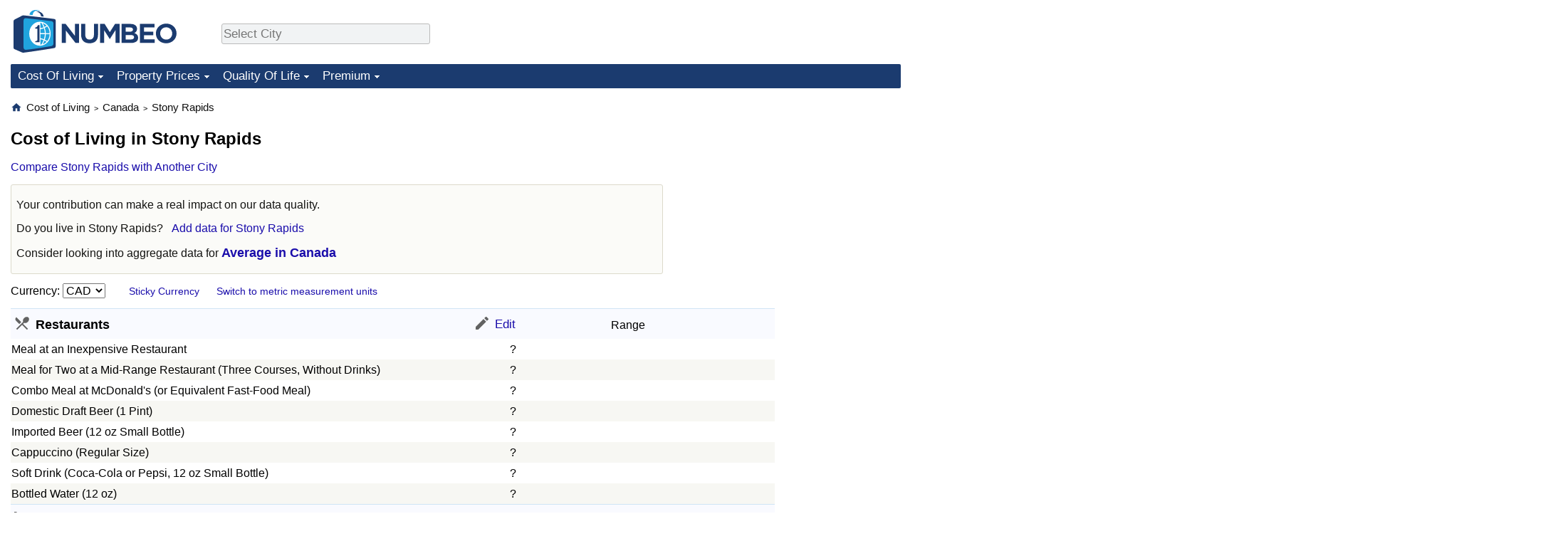

--- FILE ---
content_type: text/html;charset=UTF-8
request_url: https://www.numbeo.com/cost-of-living/in/Stony-Rapids-Canada
body_size: 9538
content:
<!DOCTYPE html>
<html lang="en-US">
<head>
<meta http-equiv="Content-Type" content="text/html; charset=UTF-8">


            <script defer src="https://www.numbeo.com/common/numbeo_standard.js"></script>
<link rel="preconnect" href="https://fonts.googleapis.com">
<link rel="preconnect" href="https://fonts.gstatic.com" crossorigin>
<link href="https://fonts.googleapis.com/css2?family=Lato:ital,wght@0,100;0,300;0,400;0,700;0,900;1,100;1,300;1,400;1,700;1,900&display=swap" rel="stylesheet">
    <link href="https://cdnjs.cloudflare.com/ajax/libs/jqueryui/1.10.3/themes/redmond/jquery-ui.min.css" rel="Stylesheet" />
    <link rel="shortcut icon" type="image/x-icon" href="https://www.numbeo.com/favicon.ico" />
    <script  defer  src="https://cdnjs.cloudflare.com/ajax/libs/jquery/1.10.2/jquery.min.js"></script>
    <script  defer  src="https://cdnjs.cloudflare.com/ajax/libs/jqueryui/1.10.3/jquery-ui.min.js"></script>
   <script src='https://www.gstatic.com/charts/loader.js'></script>
<link rel="apple-touch-icon" href="https://www.numbeo.com/images/apple-touch-icon.png">
  <script>
  if (typeof whenDocReady === "function") {
    // already declared, do nothing
  } else {
    function whenDocReady(fn) {
      // see if DOM is already available
      if (document.readyState === "complete" || document.readyState === "interactive") {
        // call on next available tick
        setTimeout(fn, 1);
      } else {
        document.addEventListener("DOMContentLoaded", fn);
      }
    }
  }
</script>
<!-- Global site tag (gtag.js) - Google Analytics -->
<script async src="https://www.googletagmanager.com/gtag/js?id=G-HXEZG0C6Q2"></script>
<script>
  window.dataLayer = window.dataLayer || [];
  function gtag(){dataLayer.push(arguments);}
  gtag('js', new Date());
gtag('config', 'G-HXEZG0C6Q2');
gtag('set', 'user_properties', { ab: '0'});
</script>
<script async src="https://pagead2.googlesyndication.com/pagead/js/adsbygoogle.js?client=ca-pub-8993465169534557"
     crossorigin="anonymous"></script>



    <link rel="stylesheet" href="https://www.numbeo.com/common/style_desktop.css" />

<title>Cost of Living in Stony Rapids.  Prices in Stony Rapids</title>

</head>
<body>
<nav>
<div class="logo-and-upper-ad">
<div class="innerWidth" id="content_and_logo">
<table style="width: 100%;" >
<tr>
<td style="padding-top: 14px; padding-bottom: 16px; vertical-align: bottom; max-width: fit-content" class="container_around_logo_desktop">
<a href="https://www.numbeo.com/cost-of-living/" style="border: 0; text-decoration:none;">
<img src="https://www.numbeo.com/images/numbeo_1B3B6F.svg" style="height: 60px; padding: 0px 0px; vertical-align: bottom; border: 0;" alt="" /></a>
</td>
<td style="padding-left:40px; padding-top: 5px; padding-bottom: 0px; vertical-align: middle; min-width: 440px; text-align: left;" >
<div style="display: inline-block; width: 100%; margin-top: 10px; margin-bottom: 10px; text-align: left; vertical-align: bottom">
<nav style="display: inline-block; vertical-align: middle;">
<div class="standard_margin_inlineblock" >      <form action="https://www.numbeo.com/common/dispatcher.jsp" method="get" id="menu_dispatch_form"  style="display: inline; padding: 0; margin:0;">
      <input type="hidden" name="where" value="https://www.numbeo.com/cost-of-living/in/" style="display: inline; padding:0; margin:0;" />
<input id="city_selector_menu_city_id"  size="27"  type="text" placeholder="Select City" class="city-selector-menu" name="city_selector_menu_city_id" />
<input type="hidden" id="menu_city_id" name="city_id"/>
<input type="hidden" id="name_menu_city_id" name="name_city_id"/>
      </form>
</div>
 <script>
whenDocReady(function() {
  	jQuery('#city_selector_menu_city_id').autocomplete({
  	  source: 'https://www.numbeo.com/common/CitySearchJson',
     minLength: 1,
     delay: 3,
     autoFocus: true,
     select: function(event, ui) {
         event.preventDefault();
         $('#name_menu_city_id').val(ui.item.label);
         $('#city_selector_menu_city_id').val(ui.item.label);
         $('#menu_city_id').val(ui.item.value);
jQuery('#menu_dispatch_form').submit();     },
     focus: function(event, ui) {
         event.preventDefault();
     }
	  })   .keydown(function(e){
	    if (e.keyCode === 13){
      if ($('#menu_city_id').val() == '') { 
        e.preventDefault();
      }
      var val = $('#city_selector_menu_city_id').val();
		   $('#name_menu_city_id').val(val);
	   }
  }); // end autocompleter definition
$('#city_selector_menu_city_id').toggleClass('city-selector-menu');
$('#city_selector_menu_city_id').toggleClass('city-selector-menu');
 }); // end document ready 
</script>
</nav>
</div>
</td>
<td style="vertical-align: middle; width: 468px; text-align: right;" >
</td>
</tr>
</table>
</div> <!-- innerWidth in header -->
</div> <!-- logo-and-upper-ad -->
</nav>
<div class="innerWidth">
<div class="dropdown-outer">
<nav class="before-nav" >
    <ul id="nav-one" class="nav">

	<li class="dir">
<a href="https://www.numbeo.com/cost-of-living/">Cost Of Living</a>
  <ul>
    <li><a href="https://www.numbeo.com/cost-of-living/">Cost Of Living</a></li>
    <li><a href="https://www.numbeo.com/cost-of-living/comparison.jsp">Cost of Living Comparison</a></li>
    <li><a href="https://www.numbeo.com/cost-of-living/calculator.jsp">Cost of Living Calculator</a></li>
    <li><a href="https://www.numbeo.com/cost-of-living/rankings_current.jsp">Cost Of Living Index (Current)</a></li>
    <li><a href="https://www.numbeo.com/cost-of-living/rankings.jsp">Cost Of Living Index</a></li>
    <li><a href="https://www.numbeo.com/cost-of-living/rankings_by_country.jsp">Cost Of Living Index By Country</a></li>
    <li><a href="https://www.numbeo.com/food-prices/">Food Prices</a></li>
    <li><a href="https://www.numbeo.com/cost-of-living/prices_by_city.jsp">Prices By City</a></li>
    <li><a href="https://www.numbeo.com/cost-of-living/prices_by_country.jsp">Prices By Country</a></li>
    <li><a href="https://www.numbeo.com/cost-of-living/basket_of_goods.jsp">Basket of Goods and Services</a></li>
    <li><a href="https://www.numbeo.com/taxi-fare/">Taxi Fare Calculator</a></li>
    <li><a href="https://www.numbeo.com/gas-prices/">Gas Prices Calculator</a></li>
    <li><a href="https://www.numbeo.com/common/motivation_and_methodology.jsp">Methodology and Motivation</a></li>
    <li><a href="https://www.numbeo.com/salary-calculator/">Salary Calculator</a></li>
    <li><a href="https://www.numbeo.com/cost-of-living/contribute.jsp">Update Data for Your City</a></li>
  </ul></li>

	<li class="dir">
<a href="https://www.numbeo.com/property-investment/">Property Prices</a>
  <ul>
    <li><a href="https://www.numbeo.com/property-investment/">Property Prices</a></li>
    <li><a href="https://www.numbeo.com/property-investment/comparison.jsp">Property Prices Comparison</a></li>
    <li><a href="https://www.numbeo.com/property-investment/rankings_current.jsp">Property Price Index (Current)</a></li>
    <li><a href="https://www.numbeo.com/property-investment/rankings.jsp">Property Price Index</a></li>
    <li><a href="https://www.numbeo.com/property-investment/rankings_by_country.jsp">Property Price Index By Country</a></li>
   </ul></li>

	<li class="dir">
<a href="https://www.numbeo.com/quality-of-life/">Quality Of Life</a>
  <ul>
    <li><a href="https://www.numbeo.com/quality-of-life/">Quality of Life</a></li>
    <li><a href="https://www.numbeo.com/quality-of-life/comparison.jsp">Quality of Life Comparisons</a></li>
    <li><a href="https://www.numbeo.com/quality-of-life/rankings_current.jsp">Quality of Life Index (Current)</a></li>
    <li><a href="https://www.numbeo.com/quality-of-life/rankings.jsp">Quality of Life Index</a></li>
    <li><a href="https://www.numbeo.com/quality-of-life/rankings_by_country.jsp">Quality of Life Index by Country</a></li>
    <li><a href="https://www.numbeo.com/crime/">Crime</a></li>
    <li><a href="https://www.numbeo.com/crime/rankings_current.jsp">Crime Index (Current)</a></li>
    <li><a href="https://www.numbeo.com/crime/rankings.jsp">Crime Index</a></li>
    <li><a href="https://www.numbeo.com/crime/rankings_by_country.jsp">Crime Index by Country</a></li>
    <li><a href="https://www.numbeo.com/health-care/">Health Care</a></li>
    <li><a href="https://www.numbeo.com/health-care/rankings_current.jsp">Health Care Index (Current)</a></li>
    <li><a href="https://www.numbeo.com/health-care/rankings.jsp">Health Care Index</a></li>
    <li><a href="https://www.numbeo.com/health-care/rankings_by_country.jsp">Health Care Index by Country</a></li>
    <li><a href="https://www.numbeo.com/pollution/">Pollution</a></li>
    <li><a href="https://www.numbeo.com/pollution/rankings_current.jsp">Pollution Index (Current)</a></li>
    <li><a href="https://www.numbeo.com/pollution/rankings.jsp">Pollution Index</a></li>
    <li><a href="https://www.numbeo.com/pollution/rankings_by_country.jsp">Pollution Index by Country</a></li>
     <li><a href="https://www.numbeo.com/traffic/">Traffic</a></li>
     <li><a href="https://www.numbeo.com/traffic/rankings_current.jsp">Traffic Index (Current)</a></li>
     <li><a href="https://www.numbeo.com/traffic/rankings.jsp">Traffic Index</a></li>
     <li><a href="https://www.numbeo.com/traffic/rankings_by_country.jsp">Traffic Index by Country</a></li>
	</ul></li>
	<li class="dir">
<a href="https://www.numbeo.com/premium/index">Premium</a>
  <ul>
    <li><a href="https://www.numbeo.com/common/api.jsp">Data API</a></li>
    <li><a href="https://www.numbeo.com/premium/commercial-license">Data License</a></li>
    <li><a href="https://www.numbeo.com/premium/download-data">Bulk Data Download</a></li>
    <li><a href="https://www.numbeo.com/cost-of-living/historical-data-analysis">Historical Data Explorer</a></li>
    <li><a href="https://www.numbeo.com/cost-of-living/estimator_main">Cost of Living Estimator</a></li>
    <li><a href="https://www.numbeo.com/premium/">Insight Reports</a></li>
    <li><a href="https://www.numbeo.com/premium/international-salary-equivalent-calculator">Global Salary Equivalent Calculator</a></li>
    <li><a href="https://www.numbeo.com/premium/relocation-salary-calculator">Relocation Salary Calculator</a></li>
	</ul></li>


</ul>
<br style="clear: both"/>
</nav>
</div> <!-- dropdown-outer -->
</div> <!-- innerWidth -->
<div class="innerWidth">
 <div class="right-ads-and-info">
 <div class="right-ads">
<div style="width: 300px; height: 251px; overflow: hidden; box-sizing: border-box;">

<ins class="adsbygoogle"
     style="display:inline-block;width:300px;height:250px"
     data-ad-client="ca-pub-8993465169534557"
     data-ad-slot="8165022551"></ins>
<script>
     (adsbygoogle = window.adsbygoogle || []).push({});
</script>

</div>

 </div>
 </div>
<p>
<nav itemscope itemtype="http://schema.org/BreadcrumbList" class="breadcrumb">
<a href="https://www.numbeo.com/common/" class="discreet_link"><svg xmlns="http://www.w3.org/2000/svg" width="16" height="16" class="image_without_border hide_smaller_than_600" style="vertical-align: text-bottom" viewBox="0 0 24 24"><path fill="#1B3B6F" d="M10 20v-6h4v6h5v-8h3L12 3L2 12h3v8z"/></svg></a><span itemprop="itemListElement" itemscope itemtype="http://schema.org/ListItem">
<a href="https://www.numbeo.com/cost-of-living/" itemprop="item" class="breadcrumb_link"><span itemprop="name">Cost of Living</span></a><meta itemprop="position" content="1" />
</span> <span style="font-size: 75%; display: inline-block;">&gt;</span> <span itemprop="itemListElement" itemscope itemtype="http://schema.org/ListItem">
 <a href="https://www.numbeo.com/cost-of-living/country_result.jsp?country=Canada"  itemprop="item"  class="breadcrumb_link"><span itemprop="name">Canada</span></a><meta itemprop="position" content="2" />
</span> <span style="font-size: 75%; display: inline-block;">&gt;</span> <span itemprop="itemListElement" itemscope itemtype="http://schema.org/ListItem">
<a href="https://www.numbeo.com/cost-of-living/in/Stony-Rapids-Canada"  itemprop="item"  class="breadcrumb_link">
<span itemprop="name">Stony Rapids</span></a><meta itemprop="position" content="3" />
</span></nav>
    <h1> Cost of Living in Stony Rapids</h1>


<!-- Column 1 start -->


<nav class="comparison_nav" id="comparison_nav">
<div class="standard_margin standard_margin_left_right" >
<div id="dispatchComparisonModal" title="Compare Stony Rapids with Another City" class="offerMembershipModal">
      <form action="https://www.numbeo.com/common/dispatcher.jsp" method="get" id="dispatch_form" class="dispatch_form">
      <input type="hidden" name="where" value="https://www.numbeo.com/cost-of-living/compare_cities.jsp" style="display: inline; padding:0; margin:0;" />
      <input type="hidden" name="city_id2" id="city_id2" value="38323"/>
 Compare Stony Rapids  with: <input id="city_selector_city_id1" size="26" type="text" placeholder="Type and Pick City"  autocomplete="off"/>
<input type="hidden" id="city_id1" name="city_id1" />
<input type="hidden" id="name_city_id1" name="name_city_id1" />
      <input type="hidden" name="tracking" value="getDispatchComparison" />
      </form>
</div> 
<span id="dispatchComparisonSpan" class="like_link like_link_no_dominant_mobile">Compare Stony Rapids with Another City</span>
<script>
whenDocReady(function() {
  jQuery('#dispatchComparisonSpan').on('click',function(event){
  var calcWidth = jQuery(window).width() - 30;
  if (calcWidth < 320) {
      calcWidth = 320;
  }
  if (calcWidth > 600) {
      calcWidth = 600;
  }
    jQuery('#dispatchComparisonModal').dialog({ modal: true, width: calcWidth });
  	jQuery('#city_selector_city_id1').autocomplete({
  	  source: 'https://www.numbeo.com/common/CitySearchJson',
     minLength: 1,
     delay: 3,
     autoFocus: true,
     select: function(event, ui) {
         event.preventDefault();
         $('#name_city_id1').val(ui.item.label);
         $('#city_selector_city_id1').val(ui.item.label);
         $('#city_id1').val(ui.item.value);
jQuery('#dispatch_form').submit();     },
     focus: function(event, ui) {
         event.preventDefault();
     }
	  })   .keydown(function(e){
	    if (e.keyCode === 13){
      if ($('#city_id1').val() == '') { 
        e.preventDefault();
      }
      var val = $('#city_selector_city_id1').val();
		   $('#name_city_id1').val(val);
	   }
  }); // end autocompleter definition
   });
});
</script>
</div> 
</nav>

<div class="no-much-data"><p>Your contribution can make a real impact on our data quality.<p><span class="do_you_live_in">Do you live in <span class="purple_light">Stony Rapids</span>? <span class="we_need_your_help"><a href="https://www.numbeo.com/common/form.jsp?country=Canada&amp;city=Stony+Rapids&amp;returnUrl=https%3A%2F%2Fwww.numbeo.com%2Fcost-of-living%2Fin%2FStony-Rapids-Canada&amp;tracking=standardEnterData" class="enterDataA">Add data for Stony Rapids</a>	</span></span><p> Consider  looking into aggregate data for <a href="https://www.numbeo.com/cost-of-living/country_result.jsp?country=Canada" class="empFont">Average in Canada</a>
</div>


<nav>
<form action="https://www.numbeo.com/cost-of-living/in/Stony-Rapids-Canada" method="get" class="standard_margin standard_margin_left_right change_currency_form">
Currency:          <select id="displayCurrency" name="displayCurrency" onchange="if (checkSelectedSomeTextNotDashed('displayCurrency')) this.form.submit();">
             <option value="EUR">EUR</option>
             <option value="USD">USD</option>
             <option value="---">---</option>
             <option value="AED">AED</option>
             <option value="ALL">ALL</option>
             <option value="AMD">AMD</option>
             <option value="ANG">ANG</option>
             <option value="ARS">ARS</option>
             <option value="AUD">AUD</option>
             <option value="BAM">BAM</option>
             <option value="BBD">BBD</option>
             <option value="BDT">BDT</option>
             <option value="BGN">BGN</option>
             <option value="BHD">BHD</option>
             <option value="BIF">BIF</option>
             <option value="BMD">BMD</option>
             <option value="BND">BND</option>
             <option value="BOB">BOB</option>
             <option value="BSD">BSD</option>
             <option value="BTC">BTC</option>
             <option value="BTN">BTN</option>
             <option value="BWP">BWP</option>
             <option value="BYN">BYN</option>
             <option value="BZD">BZD</option>
             <option value="CAD" selected="selected">CAD</option>
             <option value="CDF">CDF</option>
             <option value="CHF">CHF</option>
             <option value="CLF">CLF</option>
             <option value="CNH">CNH</option>
             <option value="COP">COP</option>
             <option value="CRC">CRC</option>
             <option value="CUC">CUC</option>
             <option value="CVE">CVE</option>
             <option value="DJF">DJF</option>
             <option value="DOP">DOP</option>
             <option value="EGP">EGP</option>
             <option value="ERN">ERN</option>
             <option value="EUR">EUR</option>
             <option value="FJD">FJD</option>
             <option value="FKP">FKP</option>
             <option value="GBP">GBP</option>
             <option value="GEL">GEL</option>
             <option value="GGP">GGP</option>
             <option value="GHS">GHS</option>
             <option value="GIP">GIP</option>
             <option value="GNF">GNF</option>
             <option value="GTQ">GTQ</option>
             <option value="GYD">GYD</option>
             <option value="HKD">HKD</option>
             <option value="HNL">HNL</option>
             <option value="HRK">HRK</option>
             <option value="HTG">HTG</option>
             <option value="HUF">HUF</option>
             <option value="IMP">IMP</option>
             <option value="INR">INR</option>
             <option value="IQD">IQD</option>
             <option value="IRR">IRR</option>
             <option value="ISK">ISK</option>
             <option value="JEP">JEP</option>
             <option value="JMD">JMD</option>
             <option value="JPY">JPY</option>
             <option value="KES">KES</option>
             <option value="KHR">KHR</option>
             <option value="KPW">KPW</option>
             <option value="KRW">KRW</option>
             <option value="KWD">KWD</option>
             <option value="KYD">KYD</option>
             <option value="KZT">KZT</option>
             <option value="LAK">LAK</option>
             <option value="LBP">LBP</option>
             <option value="LKR">LKR</option>
             <option value="LRD">LRD</option>
             <option value="LSL">LSL</option>
             <option value="LYD">LYD</option>
             <option value="MAD">MAD</option>
             <option value="MDL">MDL</option>
             <option value="MGA">MGA</option>
             <option value="MKD">MKD</option>
             <option value="MNT">MNT</option>
             <option value="MOP">MOP</option>
             <option value="MRU">MRU</option>
             <option value="MUR">MUR</option>
             <option value="MXN">MXN</option>
             <option value="NAD">NAD</option>
             <option value="NGN">NGN</option>
             <option value="NIO">NIO</option>
             <option value="NPR">NPR</option>
             <option value="OMR">OMR</option>
             <option value="PAB">PAB</option>
             <option value="PEN">PEN</option>
             <option value="PGK">PGK</option>
             <option value="PKR">PKR</option>
             <option value="PLN">PLN</option>
             <option value="PYG">PYG</option>
             <option value="QAR">QAR</option>
             <option value="RSD">RSD</option>
             <option value="RUB">RUB</option>
             <option value="RWF">RWF</option>
             <option value="SAR">SAR</option>
             <option value="SCR">SCR</option>
             <option value="SGD">SGD</option>
             <option value="SHP">SHP</option>
             <option value="SLL">SLL</option>
             <option value="SOS">SOS</option>
             <option value="STD">STD</option>
             <option value="STN">STN</option>
             <option value="SVC">SVC</option>
             <option value="SYP">SYP</option>
             <option value="SZL">SZL</option>
             <option value="THB">THB</option>
             <option value="TJS">TJS</option>
             <option value="TND">TND</option>
             <option value="TOP">TOP</option>
             <option value="TTD">TTD</option>
             <option value="TZS">TZS</option>
             <option value="UAH">UAH</option>
             <option value="UGX">UGX</option>
             <option value="USD">USD</option>
             <option value="UYU">UYU</option>
             <option value="UZS">UZS</option>
             <option value="VND">VND</option>
             <option value="VUV">VUV</option>
             <option value="WST">WST</option>
             <option value="XAF">XAF</option>
             <option value="XCG">XCG</option>
             <option value="XDR">XDR</option>
             <option value="XOF">XOF</option>
             <option value="XPD">XPD</option>
             <option value="XPF">XPF</option>
             <option value="XPT">XPT</option>
             <option value="ZAR">ZAR</option>
             <option value="ZMW">ZMW</option>
             <option value="ZWG">ZWG</option>
             <option value="ZWL">ZWL</option>
         </select>

<span class="small_font small_space_desktop"><a href="https://www.numbeo.com/common/currency_settings.jsp?return=/cost-of-living/in/Stony-Rapids-Canada" rel="nofollow">Sticky Currency</a></span>
&nbsp;&nbsp;&nbsp;&nbsp;
<span class="small_font">
<a href="https://www.numbeo.com/common/measurement_settings.jsp?returnUrl=https%3A%2F%2Fwww.numbeo.com%2Fcost-of-living%2Fin%2FStony-Rapids-Canada" rel="nofollow">Switch to metric measurement units</a></span>
</form>
</nav>

<table class="data_wide_table new_bar_table"><tr> <th class="highlighted_th prices"><span class="category_icon_wrapper"><img src="https://www.numbeo.com/images/categories/baseline-local-dining.svg" class="category_icon"  alt=""/>
</span>
<div class="category_title">Restaurants</div></th> <th class="highlighted_th th_no_highlight_a_right prices"> <a href="https://www.numbeo.com/common/form.jsp?city=Stony+Rapids&amp;country=Canada&amp;returnUrl=https%3A%2F%2Fwww.numbeo.com%2Fcost-of-living%2Fin%2FStony-Rapids-Canada&amp;current=0&amp;section=true&amp;tracking=editHref" rel="nofollow" class="edit_href" ><img src="https://www.numbeo.com/images/baseline-edit.svg" style="vertical-align: baseline; display: inline-block;" alt=""/><span class="edit_link"> Edit </span></a></th>
<th class="th_no_highlight prices" style="padding-left: 132px; text-align: left;">Range</th>
</tr>
<tr><td>Meal at an Inexpensive Restaurant </td> <td style="text-align: right" class="priceValue "> <span class="first_currency">?</span></td>
<td class="priceBarTd "></td>
 </tr>
<tr><td class="tr_highlighted">Meal for Two at a Mid-Range Restaurant (Three Courses, Without Drinks) </td> <td style="text-align: right" class="priceValue tr_highlighted"> <span class="first_currency">?</span></td>
<td class="priceBarTd tr_highlighted"></td>
 </tr>
<tr><td>Combo Meal at McDonald's (or Equivalent Fast-Food Meal) </td> <td style="text-align: right" class="priceValue "> <span class="first_currency">?</span></td>
<td class="priceBarTd "></td>
 </tr>
<tr><td class="tr_highlighted">Domestic Draft Beer (1 Pint) </td> <td style="text-align: right" class="priceValue tr_highlighted"> <span class="first_currency">?</span></td>
<td class="priceBarTd tr_highlighted"></td>
 </tr>
<tr><td>Imported Beer (12 oz Small Bottle) </td> <td style="text-align: right" class="priceValue "> <span class="first_currency">?</span></td>
<td class="priceBarTd "></td>
 </tr>
<tr><td class="tr_highlighted">Cappuccino (Regular Size) </td> <td style="text-align: right" class="priceValue tr_highlighted"> <span class="first_currency">?</span></td>
<td class="priceBarTd tr_highlighted"></td>
 </tr>
<tr><td>Soft Drink (Coca-Cola or Pepsi, 12 oz Small Bottle) </td> <td style="text-align: right" class="priceValue "> <span class="first_currency">?</span></td>
<td class="priceBarTd "></td>
 </tr>
<tr><td class="tr_highlighted">Bottled Water (12 oz) </td> <td style="text-align: right" class="priceValue tr_highlighted"> <span class="first_currency">?</span></td>
<td class="priceBarTd tr_highlighted"></td>
 </tr>
<tr class="break_category"><td colspan="3"></td></tr>
<tr> <th class="highlighted_th prices"><span class="category_icon_wrapper"><img src="https://www.numbeo.com/images/categories/baseline-local-grocery-store.svg" class="category_icon"  alt=""/>
</span>
<div class="category_title">Markets</div></th> <th class="highlighted_th th_no_highlight_a_right prices"> <a href="https://www.numbeo.com/common/form.jsp?city=Stony+Rapids&amp;country=Canada&amp;returnUrl=https%3A%2F%2Fwww.numbeo.com%2Fcost-of-living%2Fin%2FStony-Rapids-Canada&amp;current=1&amp;section=true&amp;tracking=editHref" rel="nofollow" class="edit_href" ><img src="https://www.numbeo.com/images/baseline-edit.svg" style="vertical-align: baseline; display: inline-block;" alt=""/><span class="edit_link"> Edit </span></a></th>
<th class="th_no_highlight prices"></th>
</tr>
<tr><td>Milk (Regular, 1 Liter) </td> <td style="text-align: right" class="priceValue "> <span class="first_currency">?</span></td>
<td class="priceBarTd "></td>
 </tr>
<tr><td class="tr_highlighted">Fresh White Bread (1 lb Loaf) </td> <td style="text-align: right" class="priceValue tr_highlighted"> <span class="first_currency">?</span></td>
<td class="priceBarTd tr_highlighted"></td>
 </tr>
<tr><td>White Rice (1 lb) </td> <td style="text-align: right" class="priceValue "> <span class="first_currency">?</span></td>
<td class="priceBarTd "></td>
 </tr>
<tr><td class="tr_highlighted">Eggs (12, Large Size) </td> <td style="text-align: right" class="priceValue tr_highlighted"> <span class="first_currency">?</span></td>
<td class="priceBarTd tr_highlighted"></td>
 </tr>
<tr><td>Local Cheese (1 lb) </td> <td style="text-align: right" class="priceValue "> <span class="first_currency">?</span></td>
<td class="priceBarTd "></td>
 </tr>
<tr><td class="tr_highlighted">Chicken Fillets (1 lb) </td> <td style="text-align: right" class="priceValue tr_highlighted"> <span class="first_currency">?</span></td>
<td class="priceBarTd tr_highlighted"></td>
 </tr>
<tr><td>Beef Round or Equivalent Back Leg Red Meat (1 lb) </td> <td style="text-align: right" class="priceValue "> <span class="first_currency">?</span></td>
<td class="priceBarTd "></td>
 </tr>
<tr><td class="tr_highlighted">Apples (1 lb) </td> <td style="text-align: right" class="priceValue tr_highlighted"> <span class="first_currency">?</span></td>
<td class="priceBarTd tr_highlighted"></td>
 </tr>
<tr><td>Bananas (1 lb) </td> <td style="text-align: right" class="priceValue "> <span class="first_currency">?</span></td>
<td class="priceBarTd "></td>
 </tr>
<tr><td class="tr_highlighted">Oranges (1 lb) </td> <td style="text-align: right" class="priceValue tr_highlighted"> <span class="first_currency">?</span></td>
<td class="priceBarTd tr_highlighted"></td>
 </tr>
<tr><td>Tomatoes (1 lb) </td> <td style="text-align: right" class="priceValue "> <span class="first_currency">?</span></td>
<td class="priceBarTd "></td>
 </tr>
<tr><td class="tr_highlighted">Potatoes (1 lb) </td> <td style="text-align: right" class="priceValue tr_highlighted"> <span class="first_currency">?</span></td>
<td class="priceBarTd tr_highlighted"></td>
 </tr>
<tr><td>Onions (1 lb) </td> <td style="text-align: right" class="priceValue "> <span class="first_currency">?</span></td>
<td class="priceBarTd "></td>
 </tr>
<tr><td class="tr_highlighted">Lettuce (1 Head) </td> <td style="text-align: right" class="priceValue tr_highlighted"> <span class="first_currency">?</span></td>
<td class="priceBarTd tr_highlighted"></td>
 </tr>
<tr><td>Bottled Water (50 oz) </td> <td style="text-align: right" class="priceValue "> <span class="first_currency">?</span></td>
<td class="priceBarTd "></td>
 </tr>
<tr><td class="tr_highlighted">Bottle of Wine (Mid-Range) </td> <td style="text-align: right" class="priceValue tr_highlighted"> <span class="first_currency">?</span></td>
<td class="priceBarTd tr_highlighted"></td>
 </tr>
<tr><td>Domestic Beer (16.9 oz Bottle) </td> <td style="text-align: right" class="priceValue "> <span class="first_currency">?</span></td>
<td class="priceBarTd "></td>
 </tr>
<tr><td class="tr_highlighted">Imported Beer (12 oz Small Bottle) </td> <td style="text-align: right" class="priceValue tr_highlighted"> <span class="first_currency">?</span></td>
<td class="priceBarTd tr_highlighted"></td>
 </tr>
<tr><td>Cigarettes (Pack of 20, Marlboro) </td> <td style="text-align: right" class="priceValue "> <span class="first_currency">?</span></td>
<td class="priceBarTd "></td>
 </tr>
<tr class="break_category"><td colspan="3"></td></tr>
<tr> <th class="highlighted_th prices"><span class="category_icon_wrapper"><img src="https://www.numbeo.com/images/categories/baseline-drive-eta.svg" class="category_icon"  alt=""/>
</span>
<div class="category_title">Transportation</div></th> <th class="highlighted_th th_no_highlight_a_right prices"> <a href="https://www.numbeo.com/common/form.jsp?city=Stony+Rapids&amp;country=Canada&amp;returnUrl=https%3A%2F%2Fwww.numbeo.com%2Fcost-of-living%2Fin%2FStony-Rapids-Canada&amp;current=2&amp;section=true&amp;tracking=editHref" rel="nofollow" class="edit_href" ><img src="https://www.numbeo.com/images/baseline-edit.svg" style="vertical-align: baseline; display: inline-block;" alt=""/><span class="edit_link"> Edit </span></a></th>
<th class="th_no_highlight prices"></th>
</tr>
<tr><td>One-Way Ticket (Local Transport) </td> <td style="text-align: right" class="priceValue "> <span class="first_currency">?</span></td>
<td class="priceBarTd "></td>
 </tr>
<tr><td class="tr_highlighted">Monthly Public Transport Pass (Regular Price) </td> <td style="text-align: right" class="priceValue tr_highlighted"> <span class="first_currency">?</span></td>
<td class="priceBarTd tr_highlighted"></td>
 </tr>
<tr><td>Taxi Start (Standard Tariff) </td> <td style="text-align: right" class="priceValue "> <span class="first_currency">?</span></td>
<td class="priceBarTd "></td>
 </tr>
<tr><td class="tr_highlighted">Taxi 1 mile (Standard Tariff) </td> <td style="text-align: right" class="priceValue tr_highlighted"> <span class="first_currency">?</span></td>
<td class="priceBarTd tr_highlighted"></td>
 </tr>
<tr><td>Taxi 1 Hour Waiting (Standard Tariff) </td> <td style="text-align: right" class="priceValue "> <span class="first_currency">?</span></td>
<td class="priceBarTd "></td>
 </tr>
<tr><td class="tr_highlighted">Gasoline (1 Liter) </td> <td style="text-align: right" class="priceValue tr_highlighted"> <span class="first_currency">?</span></td>
<td class="priceBarTd tr_highlighted"></td>
 </tr>
<tr><td>Volkswagen Golf 1.5 (or Equivalent New Compact Car) </td> <td style="text-align: right" class="priceValue "> <span class="first_currency">?</span></td>
<td class="priceBarTd "></td>
 </tr>
<tr><td class="tr_highlighted">Toyota Corolla Sedan 1.6 (or Equivalent New Mid-Size Car) </td> <td style="text-align: right" class="priceValue tr_highlighted"> <span class="first_currency">?</span></td>
<td class="priceBarTd tr_highlighted"></td>
 </tr>
<tr class="break_category"><td colspan="3"></td></tr>
<tr> <th class="highlighted_th prices"><span class="category_icon_wrapper"><img src="https://www.numbeo.com/images/categories/envelope-letter.svg" class="category_icon"  alt=""/>
</span>
<div class="category_title">Utilities (Monthly)</div></th> <th class="highlighted_th th_no_highlight_a_right prices"> <a href="https://www.numbeo.com/common/form.jsp?city=Stony+Rapids&amp;country=Canada&amp;returnUrl=https%3A%2F%2Fwww.numbeo.com%2Fcost-of-living%2Fin%2FStony-Rapids-Canada&amp;current=3&amp;section=true&amp;tracking=editHref" rel="nofollow" class="edit_href" ><img src="https://www.numbeo.com/images/baseline-edit.svg" style="vertical-align: baseline; display: inline-block;" alt=""/><span class="edit_link"> Edit </span></a></th>
<th class="th_no_highlight prices"></th>
</tr>
<tr><td>Basic Utilities for 915 Square Feet Apartment (Electricity, Heating, Cooling, Water, Garbage) </td> <td style="text-align: right" class="priceValue "> <span class="first_currency">?</span></td>
<td class="priceBarTd "></td>
 </tr>
<tr><td class="tr_highlighted">Mobile Phone Plan (Monthly, with Calls and 10GB+ Data) </td> <td style="text-align: right" class="priceValue tr_highlighted"> <span class="first_currency">?</span></td>
<td class="priceBarTd tr_highlighted"></td>
 </tr>
<tr><td>Broadband Internet (Unlimited Data, 60 Mbps or Higher) </td> <td style="text-align: right" class="priceValue "> <span class="first_currency">?</span></td>
<td class="priceBarTd "></td>
 </tr>
<tr class="break_category"><td colspan="3"></td></tr>
<tr> <th class="highlighted_th prices"><span class="category_icon_wrapper"><img src="https://www.numbeo.com/images/categories/baseline-directions-bike.svg" class="category_icon"  alt=""/>
</span>
<div class="category_title">Sports And Leisure</div></th> <th class="highlighted_th th_no_highlight_a_right prices"> <a href="https://www.numbeo.com/common/form.jsp?city=Stony+Rapids&amp;country=Canada&amp;returnUrl=https%3A%2F%2Fwww.numbeo.com%2Fcost-of-living%2Fin%2FStony-Rapids-Canada&amp;current=4&amp;section=true&amp;tracking=editHref" rel="nofollow" class="edit_href" ><img src="https://www.numbeo.com/images/baseline-edit.svg" style="vertical-align: baseline; display: inline-block;" alt=""/><span class="edit_link"> Edit </span></a></th>
<th class="th_no_highlight prices"></th>
</tr>
<tr><td>Monthly Fitness Club Membership </td> <td style="text-align: right" class="priceValue "> <span class="first_currency">?</span></td>
<td class="priceBarTd "></td>
 </tr>
<tr><td class="tr_highlighted">Tennis Court Rental (1 Hour, Weekend) </td> <td style="text-align: right" class="priceValue tr_highlighted"> <span class="first_currency">?</span></td>
<td class="priceBarTd tr_highlighted"></td>
 </tr>
<tr><td>Cinema Ticket (International Release) </td> <td style="text-align: right" class="priceValue "> <span class="first_currency">?</span></td>
<td class="priceBarTd "></td>
 </tr>
<tr class="break_category"><td colspan="3"></td></tr>
<tr> <th class="highlighted_th prices"><span class="category_icon_wrapper"><img src="https://www.numbeo.com/images/categories/sharp-child-friendly.svg" class="category_icon"  alt=""/>
</span>
<div class="category_title">Childcare</div></th> <th class="highlighted_th th_no_highlight_a_right prices"> <a href="https://www.numbeo.com/common/form.jsp?city=Stony+Rapids&amp;country=Canada&amp;returnUrl=https%3A%2F%2Fwww.numbeo.com%2Fcost-of-living%2Fin%2FStony-Rapids-Canada&amp;current=5&amp;section=true&amp;tracking=editHref" rel="nofollow" class="edit_href" ><img src="https://www.numbeo.com/images/baseline-edit.svg" style="vertical-align: baseline; display: inline-block;" alt=""/><span class="edit_link"> Edit </span></a></th>
<th class="th_no_highlight prices"></th>
</tr>
<tr><td>Private Full-Day Preschool or Kindergarten, Monthly Fee per Child </td> <td style="text-align: right" class="priceValue "> <span class="first_currency">?</span></td>
<td class="priceBarTd "></td>
 </tr>
<tr><td class="tr_highlighted">International Primary School, Annual Tuition per Child </td> <td style="text-align: right" class="priceValue tr_highlighted"> <span class="first_currency">?</span></td>
<td class="priceBarTd tr_highlighted"></td>
 </tr>
<tr class="break_category"><td colspan="3"></td></tr>
<tr> <th class="highlighted_th prices"><span class="category_icon_wrapper"><img src="https://www.numbeo.com/images/categories/clothing-store.svg" class="category_icon"  alt=""/>
</span>
<div class="category_title">Clothing And Shoes</div></th> <th class="highlighted_th th_no_highlight_a_right prices"> <a href="https://www.numbeo.com/common/form.jsp?city=Stony+Rapids&amp;country=Canada&amp;returnUrl=https%3A%2F%2Fwww.numbeo.com%2Fcost-of-living%2Fin%2FStony-Rapids-Canada&amp;current=6&amp;section=true&amp;tracking=editHref" rel="nofollow" class="edit_href" ><img src="https://www.numbeo.com/images/baseline-edit.svg" style="vertical-align: baseline; display: inline-block;" alt=""/><span class="edit_link"> Edit </span></a></th>
<th class="th_no_highlight prices"></th>
</tr>
<tr><td>Jeans (Levi's 501 or Similar) </td> <td style="text-align: right" class="priceValue "> <span class="first_currency">?</span></td>
<td class="priceBarTd "></td>
 </tr>
<tr><td class="tr_highlighted">Summer Dress in a Chain Store (e.g. Zara or H&amp;M) </td> <td style="text-align: right" class="priceValue tr_highlighted"> <span class="first_currency">?</span></td>
<td class="priceBarTd tr_highlighted"></td>
 </tr>
<tr><td>Nike Running Shoes (Mid-Range) </td> <td style="text-align: right" class="priceValue "> <span class="first_currency">?</span></td>
<td class="priceBarTd "></td>
 </tr>
<tr><td class="tr_highlighted">Men's Leather Business Shoes </td> <td style="text-align: right" class="priceValue tr_highlighted"> <span class="first_currency">?</span></td>
<td class="priceBarTd tr_highlighted"></td>
 </tr>
<tr class="break_category"><td colspan="3"></td></tr>
<tr> <th class="highlighted_th prices"><span class="category_icon_wrapper"><img src="https://www.numbeo.com/images/categories/bed.svg" class="category_icon"  alt=""/>
</span>
<div class="category_title">Rent Per Month</div></th> <th class="highlighted_th th_no_highlight_a_right prices"> <a href="https://www.numbeo.com/common/form.jsp?city=Stony+Rapids&amp;country=Canada&amp;returnUrl=https%3A%2F%2Fwww.numbeo.com%2Fcost-of-living%2Fin%2FStony-Rapids-Canada&amp;current=7&amp;section=true&amp;tracking=editHref" rel="nofollow" class="edit_href" ><img src="https://www.numbeo.com/images/baseline-edit.svg" style="vertical-align: baseline; display: inline-block;" alt=""/><span class="edit_link"> Edit </span></a></th>
<th class="th_no_highlight prices"></th>
</tr>
<tr><td>1 Bedroom Apartment in City Centre </td> <td style="text-align: right" class="priceValue "> <span class="first_currency">?</span></td>
<td class="priceBarTd "></td>
 </tr>
<tr><td class="tr_highlighted">1 Bedroom Apartment Outside of City Centre </td> <td style="text-align: right" class="priceValue tr_highlighted"> <span class="first_currency">?</span></td>
<td class="priceBarTd tr_highlighted"></td>
 </tr>
<tr><td>3 Bedroom Apartment in City Centre </td> <td style="text-align: right" class="priceValue "> <span class="first_currency">?</span></td>
<td class="priceBarTd "></td>
 </tr>
<tr><td class="tr_highlighted">3 Bedroom Apartment Outside of City Centre </td> <td style="text-align: right" class="priceValue tr_highlighted"> <span class="first_currency">?</span></td>
<td class="priceBarTd tr_highlighted"></td>
 </tr>
<tr class="break_category"><td colspan="3"></td></tr>
<tr> <th class="highlighted_th prices"><span class="category_icon_wrapper"><img src="https://www.numbeo.com/images/categories/outline-apartment.svg" class="category_icon"  alt=""/>
</span>
<div class="category_title">Buy Apartment Price</div></th> <th class="highlighted_th th_no_highlight_a_right prices"> <a href="https://www.numbeo.com/common/form.jsp?city=Stony+Rapids&amp;country=Canada&amp;returnUrl=https%3A%2F%2Fwww.numbeo.com%2Fcost-of-living%2Fin%2FStony-Rapids-Canada&amp;current=8&amp;section=true&amp;tracking=editHref" rel="nofollow" class="edit_href" ><img src="https://www.numbeo.com/images/baseline-edit.svg" style="vertical-align: baseline; display: inline-block;" alt=""/><span class="edit_link"> Edit </span></a></th>
<th class="th_no_highlight prices"></th>
</tr>
<tr><td>Price per Square Feet to Buy Apartment in City Centre </td> <td style="text-align: right" class="priceValue "> <span class="first_currency">?</span></td>
<td class="priceBarTd "></td>
 </tr>
<tr><td class="tr_highlighted">Price per Square Feet to Buy Apartment Outside of Centre </td> <td style="text-align: right" class="priceValue tr_highlighted"> <span class="first_currency">?</span></td>
<td class="priceBarTd tr_highlighted"></td>
 </tr>
<tr class="break_category"><td colspan="3"></td></tr>
<tr> <th class="highlighted_th prices"><span class="category_icon_wrapper"><img src="https://www.numbeo.com/images/categories/wallet-solid.svg" class="category_icon"  alt=""/>
</span>
<div class="category_title">Salaries And Financing</div></th> <th class="highlighted_th th_no_highlight_a_right prices"> <a href="https://www.numbeo.com/common/form.jsp?city=Stony+Rapids&amp;country=Canada&amp;returnUrl=https%3A%2F%2Fwww.numbeo.com%2Fcost-of-living%2Fin%2FStony-Rapids-Canada&amp;current=9&amp;section=true&amp;tracking=editHref" rel="nofollow" class="edit_href" ><img src="https://www.numbeo.com/images/baseline-edit.svg" style="vertical-align: baseline; display: inline-block;" alt=""/><span class="edit_link"> Edit </span></a></th>
<th class="th_no_highlight prices"></th>
</tr>
<tr><td>Average Monthly Net Salary (After Tax) </td> <td style="text-align: right" class="priceValue "> <span class="first_currency">?</span></td>
<td class="priceBarTd "></td>
 </tr>
<tr><td class="tr_highlighted">Annual Mortgage Interest Rate (20-Year Fixed, in %) </td> <td style="text-align: right" class="priceValue tr_highlighted"> <span class="first_currency">?</span></td>
<td class="priceBarTd tr_highlighted"></td>
 </tr>
</table>
<h2 class="late_h2">Prices in Stony Rapids</h2>
<div id="modal_after_a_delay" title="Improve Our Data Quality" style="display: none;">
<div style="text-align: center; width: 100%; height: 100%; vertical-align: middle; margin-top: 8px; margin-bottom: 8px">Every price you add makes our comparisons more accurate and useful! <br/>
Do you live in Columbus, OH? <a href="https://www.numbeo.com/common/form.jsp?country=United+States&amp;city=Columbus%2C+OH&amp;current=1&amp;tracking=formForModal" class="discreet_link">Tell us some prices in Columbus</a><br/>
</div></div>
<script>
whenDocReady(function() {
  setTimeout(function() {
  jQuery('#modal_after_a_delay').dialog({
 modal: false, 
     position: { my: 'center', at: 'left+40% bottom-25%', of: window },
     beforeClose: function( event, ui ) {
        jQuery.post('https://www.numbeo.com/common/setAvoidAskingForEnterData.jsp');     },
     show: {
        effect: "slide",
        duration: 3000
      },width: 650});
  }, 60000);
});
</script>

<div class="align_like_price_table">
This city had 0 entries in the past 12 months by 0 different contributors.
<br/>Last update: 3 July 2024
</div>

<div tabindex="-1" id="sources_accordion_outer">
<div class="sources_accordion_outer limit_size_ad_right" >
<div id="sources_accordion_header" class="sources_accordion_header" ><span style="display:inline-block;"><span class="col_image_span_for_link"><img src="https://www.numbeo.com/images/link.png" class="col_img_in_link" style="width: 1EM;" alt=""/>
</span></span> Sources and References
</div>
<div id="sources_accordion_content"  style="display: none" class="sources_accordion_content">
<a href="https://www.numbeo.com/common/sources_and_references.jsp" title="About sources and references" target="_blank">What are sources and references?&nbsp;&nbsp;<img src="https://www.numbeo.com/images/information.png" class="image_help" alt="Info"/></a><br/>
<p>No sources and references provided yet.<br/>
<form action="https://www.numbeo.com/common/InsertSource" method="post" accept-charset="UTF-8" >
<input type="hidden" id="returnUrl" name="returnUrl" value="https://www.numbeo.com/cost-of-living/in/Stony-Rapids-Canada" /><input type="hidden" id="moduo" name="moduo" value="1" /><input type="hidden" id="checking_sources" name="checking_sources" value="" /><input type="hidden" id="city_id" name="city_id" value="38323" /><b>Add a new source here:</b>
<table>
<tr><td>URL: </td><td><input type="text" id="href" name="href" size="50"/></td></tr> 
<tr><td>Description: </td><td><input type="text" id="href_name" name="href_text" size="50"/></td></tr> 
<tr><td colspan=2><input type="submit" value="Add" /> </td></tr>
</table>
</form>
</div>
</div>
</div>
<script>
whenDocReady(function() {
  jQuery('#checking_sources').val('check_it_out');
  $("#sources_accordion_header" ).click(function() {
    $("#sources_accordion_content").toggle();

  });
});
</script>





<div style="display: flex; justify-content: space-between; width: 100%;" class="flex_for_limit_ad_start_container"><div style="margin-right: 20px; " class="limit_size_ad_right flex_left_limit_size_ad_right">
<div class="green_box relocation_links">
<span class="section_title_container"><img src="https://www.numbeo.com/images/baseline-explore.svg" alt="" title=""/><span class="section_title">Moving to Stony Rapids? Explore:</span></span><ul>
<li>
<a href="https://www.numbeo.com/quality-of-life/in/Stony-Rapids-Canada">Quality of Life in Stony Rapids</a></li>
<li>
<a href="https://www.numbeo.com/crime/in/Stony-Rapids-Canada">Crime in Stony Rapids</a></li>
<li>
<a href="https://www.numbeo.com/health-care/in/Stony-Rapids-Canada">Health Care in Stony Rapids</a></li>
<li>
<a href="https://www.numbeo.com/pollution/in/Stony-Rapids-Canada">Pollution in Stony Rapids</a></li>
<li>
<a href="https://www.numbeo.com/property-investment/in/Stony-Rapids-Canada">Property Prices in Stony Rapids</a></li>
<li>
<a href="https://www.numbeo.com/traffic/in/Stony-Rapids-Canada">Traffic in Stony Rapids</a></li>
</ul>
</div>
</div><div style="min-width: 300px; padding-top: 12px; align-self: stretch"><div style="display: flex; flex-direction: column; height: 100%; justify-content: space-between; ">
<div class="second_column_right_box">
<span class="section_title_container"  style="width: 100%; min-width: 96vw;"><svg xmlns="http://www.w3.org/2000/svg" width="24" height="24" viewBox="0 0 24 24"><path fill="#626262" d="M15 16h3q.425 0 .713-.288T19 15V9q0-.425-.288-.712T18 8h-3q-.425 0-.712.288T14 9v6q0 .425.288.713T15 16m1-2v-4h1v4zm-7 2h3q.425 0 .713-.288T13 15V9q0-.425-.288-.712T12 8H9q-.425 0-.712.288T8 9v6q0 .425.288.713T9 16m1-2v-4h1v4zm-5 2h2V8H5zm-3 4V4h20v16z"/></svg>
<span class="section_title"  style="vertical-align: middle">Salary Calculator:</span></span>Got a job offer in Stony Rapids? Estimate your take-home pay with our <a href="https://www.numbeo.com/salary-calculator/in/Stony-Rapids-Canada">Salary Calculator for Stony Rapids</a>.</div>
</div>
</div>
</div>

<div class="comments_box">
<!-- post a comment -->
<div class="leave_a_comment_text"><img src="https://www.numbeo.com/images/baseline-comment.svg" alt="" style="margin-right: 8px; vertical-align: top;"/>Leave a comment:</div>
<div class="inside_box_section_content">
<form method="post" action="https://www.numbeo.com/common/SaveComment" accept-charset="UTF-8" >
<input type=hidden name="city" id="city" value="Stony Rapids" />
<input type="hidden" name="checking" id="checking" value="notchecked" />
<input type=hidden name="country" id="country" value="Canada" />
<input type=hidden name="afterSaveCommentUrl" id="afterSaveCommentUrl" value="https://www.numbeo.com/cost-of-living/in/Stony-Rapids-Canada" />
<input type=hidden name="appModul" id="appModul" value="1" />
<p>Your name: <input type=text name="yourname" id="yourname" /> <a href="https://www.numbeo.com/common/signIn?returnUrl=https%3A%2F%2Fwww.numbeo.com%2Fcost-of-living%2Fin%2FStony-Rapids-Canada" class="small_font">Sign In</a> <br/>
<p>Your email address (optional): <input type=text name="email_address" id="email_address" /> 
<p>Your comment (no HTML): <br/>
<textarea name="commentText" id="commentText" class="comment_text_area"></textarea>
<p><input type=submit value="Post comment" />
</form>
<!-- existing comments -->
<div class="comments_size">0 Comments so far </div></div>
</div>
<script>
whenDocReady(function() {
  jQuery('#checking').val('secret');
});
</script>

<div class="standard_margin">
<div class="nearby_city_info limit_size_ad_right"><span class="section_title_container"><img src="https://www.numbeo.com/images/baseline-near-me.svg" alt="" title=""/><span class="section_title">Nearby Cities:</span></span><div class="inside_box_section_content">
<table class="close_city_info">
<tr><td><a href="https://www.numbeo.com/cost-of-living/in/Uranium-City-Canada" class="likenormal"><span>Cost of Living in </span><span class="like_a">Uranium City</span></a></td><td style="padding-left: 5px; text-align: right"></td></tr><tr><td><a href="https://www.numbeo.com/cost-of-living/in/Brochet-Canada" class="likenormal"><span>Cost of Living in </span><span class="like_a">Brochet</span></a></td><td style="padding-left: 5px; text-align: right"></td></tr><tr><td><a href="https://www.numbeo.com/cost-of-living/in/Fort-Chipewyan-Canada" class="likenormal"><span>Cost of Living in </span><span class="like_a">Fort Chipewyan</span></a></td><td style="padding-left: 5px; text-align: right"></td></tr><tr><td><a href="https://www.numbeo.com/cost-of-living/in/Fort-Smith-Canada" class="likenormal"><span>Cost of Living in </span><span class="like_a">Fort Smith</span></a></td><td style="padding-left: 5px; text-align: right"></td></tr><tr><td><a href="https://www.numbeo.com/cost-of-living/in/Lynn-Lake-Canada" class="likenormal"><span>Cost of Living in </span><span class="like_a">Lynn Lake</span></a></td><td style="padding-left: 5px; text-align: right"></td></tr><tr><td><a href="https://www.numbeo.com/cost-of-living/in/Fort-Mackay-Canada" class="likenormal"><span>Cost of Living in </span><span class="like_a">Fort Mackay</span></a></td><td style="padding-left: 5px; text-align: right"></td></tr><tr><td><a href="https://www.numbeo.com/cost-of-living/in/Fort-McMurray" class="likenormal"><span>Cost of Living in </span><span class="like_a">Fort McMurray</span></a></td><td style="padding-left: 5px; text-align: right"></td></tr><tr><td><a href="https://www.numbeo.com/cost-of-living/in/lutselk%27e-Canada" class="likenormal"><span>Cost of Living in </span><span class="like_a">Łutselk'e</span></a></td><td style="padding-left: 5px; text-align: right"></td></tr><tr><td><a href="https://www.numbeo.com/cost-of-living/in/La-Ronge-SK-Canada" class="likenormal"><span>Cost of Living in </span><span class="like_a">La Ronge, SK</span></a></td><td style="padding-left: 5px; text-align: right"></td></tr><tr><td><a href="https://www.numbeo.com/cost-of-living/in/Pukatawagan-Canada" class="likenormal"><span>Cost of Living in </span><span class="like_a">Pukatawagan</span></a></td><td style="padding-left: 5px; text-align: right"></td></tr></table>
</div>
</div>
</div>


<div class="footer_content">
<a href="https://www.numbeo.com/common/about.jsp">About</a><span class="footer_separator"></span>
<a href="https://www.numbeo.com/common/in_the_news.jsp">Numbeo in the News</a><span class="footer_separator"></span>
<a href="https://www.numbeo.com/common/join_community.jsp">Newsletter</a><span class="footer_separator"></span>
<a href="https://www.numbeo.com/premium/advertise">Advertise</a><span class="footer_separator"></span>
<a href="https://www.numbeo.com/premium/index">Premium</a><span class="footer_separator"></span>
<a href="https://www.numbeo.com/common/api.jsp" rel="nofollow">API</a><p>
<span style="font-style: italic">
Copyright &copy; 2009-2026 Numbeo. Your use of this service is subject to our 
<a href="https://www.numbeo.com/common/terms_of_use.jsp">Terms of Use</a> and 
<a href="https://www.numbeo.com/common/privacy.jsp">Privacy Policy</a>
</span></p>
</div>
</div> <!-- end of innerWidth --> 

    </body>
</html>





--- FILE ---
content_type: text/html; charset=utf-8
request_url: https://www.google.com/recaptcha/api2/aframe
body_size: 268
content:
<!DOCTYPE HTML><html><head><meta http-equiv="content-type" content="text/html; charset=UTF-8"></head><body><script nonce="FgiQ3-FH8mGxMRwJOtmtxA">/** Anti-fraud and anti-abuse applications only. See google.com/recaptcha */ try{var clients={'sodar':'https://pagead2.googlesyndication.com/pagead/sodar?'};window.addEventListener("message",function(a){try{if(a.source===window.parent){var b=JSON.parse(a.data);var c=clients[b['id']];if(c){var d=document.createElement('img');d.src=c+b['params']+'&rc='+(localStorage.getItem("rc::a")?sessionStorage.getItem("rc::b"):"");window.document.body.appendChild(d);sessionStorage.setItem("rc::e",parseInt(sessionStorage.getItem("rc::e")||0)+1);localStorage.setItem("rc::h",'1768739217566');}}}catch(b){}});window.parent.postMessage("_grecaptcha_ready", "*");}catch(b){}</script></body></html>